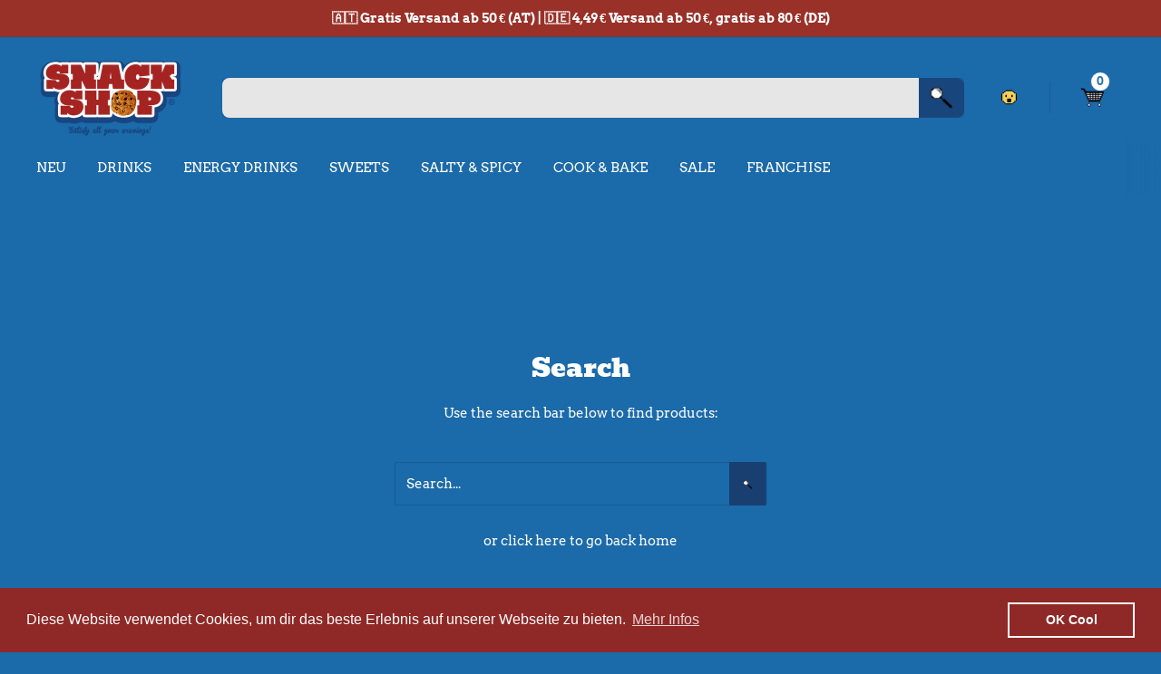

--- FILE ---
content_type: text/html; charset=utf-8
request_url: https://snackshop.at/en/search?section_id=search-content&q=null&type=article,page
body_size: -233
content:
<div id="shopify-section-search-content" class="shopify-section"><section data-section-id="search-content"></section>

</div>

--- FILE ---
content_type: text/css
request_url: https://snackshop.at/cdn/shop/t/25/assets/custom.css?v=61267612694711372961755927992
body_size: 923
content:
/** Shopify CDN: Minification failed

Line 306:0 Unexpected "}"

**/
.hidden-desk {
    display: block !important;
}
a.header__action-item-link.hidden-pocket.hidden-lap {
    display: none;
}
.inventory--high {
    color: #ffffff;
}
.collection__toolbar-item.collection__toolbar-item--layout {
    display: none;
}
.search-bar__submit .icon--search {
    width: 35px;
    height: 30px;
}
input {
    color: black !important;
}
span.input-prefix__value {
    margin-right: 10px;
}

div#shopify-section-template--25305124962638__featured-collection .product-item.product-item--vertical.\31 \/2.\31 \/4--lap.\31 \/5--desk.\31 \/6--wide{
  width: 22%;
}

footer.footer {
    background-color: #f5f5f5;
}
span.header__desktop-nav-text {
    color: white;
}
.search-bar__submit {
    background: #19457d;
    border-radius: 0px 8px 8px 0px;
}
.search-bar__input::placeholder {
  color: transparent !important;
}
.search-bar__submit {
    color: #ffffff;
}
span.hidden-pocket.hidden-lap {
    display: none;
}
.header__cart-count {
    background: #ffffff;
}
input.search-bar__input {
    border-radius: 8px 0px 0px 8px;
    background-color: #e6e6e6;
}
.product-item {
    border-radius: 4px;
    margin: 18px !important;
    position: relative;
    padding: 8px;
    min-width: 0;
    flex-shrink: 0;
    background: var(--secondary-background);
    white-space: normal;
    box-shadow: blanchedalmond;
    box-shadow: 0 4px 8px 0 rgba(0, 0, 0, 0.2), 0 6px 20px 0 rgba(0, 0, 0, 0.19);
}
body.warehouse--v4.features--animate-zoom.template-collection .product-item.product-item--vertical.\31 \/3--tablet.\31 \/4--lap-and-up {
    width: 22% !important;
}
.product-list--scrollable .product-item {
        min-height:310px !important;
         max-height:310px !important;
         
    }
.product-item__info-inner {
    display: flex!important;
    align-content: center!important;
    align-items: center!important;
    flex-direction: row-reverse;
    justify-content: space-between!important;
    flex-wrap: wrap!important;
}
/* .unit-price-measurement { */
    /* display: none;
} */
.product-item__price-list:first-child {
    margin-bottom: 0px;
}
.product-item__price-list {
    margin-top: 0px;
    margin-bottom: 0px;
}
    .product-item--vertical .product-item__action-list {
        margin: 0px -5px -5px !important;
    }
.product-item--vertical .product-item__action-list {
        margin: 0px -5px -5px;
    }
.product-item__price-list:first-child {
    margin-bottom: -5px;
}
.product-item__label-list {
    display: none !important;
}
button.product-item__action-button.button.button--small.button--primary {
    font-size: 12px;
    border-radius: 50px;
    padding: 0px 20px;
    line-height: 27px;
}

.product-item--vertical .product-item__info {
    justify-content: space-between;
    flex: 0;
}
.product-item.product-item--vertical.\31 \/2.\31 \/4--lap.\31 \/5--desk.\31 \/6--wide {
    display: flex;
    flex-direction: column;
    justify-content: space-between;
}
body.warehouse--v4.features--animate-zoom.template-collection .product-item.product-item--vertical.\31\/3--tablet.\31\/4--lap-and-up {
   
    justify-content: space-between;
}
.product-item__price-info {
    display: none;
}
button.product-item__action-button.button.button--small.button--disabled {
  border-radius: 50px;
    padding: 0px 40px;
    line-height: 27px;
  background: var(--primary-button-background);
    color: var(--primary-button-text-color);
  box-shadow:none;
  font-size: 12px;
}
.product-item.product-item--vertical {
    display: flex;
    justify-content: space-between;
}
.product-gallery__carousel-wrapper {
    padding: 50px 10px;
    box-shadow: 0 4px 8px 0 rgba(0, 0, 0, 0.2), 0 6px 20px 0 rgba(0, 0, 0, 0.19);
    border-radius: 4px;
}
.card.card--collapsed.card--sticky {
  
    box-shadow: 0 4px 8px 0 rgba(0, 0, 0, 0.2), 0 6px 20px 0 rgba(0, 0, 0, 0.19);
    border-radius: 4px;
      margin-top: 30px;
}
form#product_form_template--25305125323086__main10501617156430 {
    padding-bottom: 28px;
}
.list--unstyled {
    justify-self: center;
}
.search-bar__input {
    color: #000000 !important;
}
.header__cart-count {
    left: 12px;
   right: 0px !important;
  top: -16px !important;
}
span.price.price--highlight {
    font-size: 17px !important;
}
span.price {
    font-size: 17px !important;
}
.price--compare {
    color: #ff0000;
    -webkit-text-decoration-color: rgba(var(--text-color-rgb),.7);
    text-decoration-color: rgb(255 0 0 / 70%);
}
.price--highlight {
    color: #ffffff;
}
.price-list {
    display: inline-flex;
    line-height: 1;
    flex-direction: row-reverse;
    column-gap: 10px;
}
input.input-prefix__field {
    padding: 1px 6px;
}
.category-title {
    font-weight: 700;
}
* {
    cursor: url('/cdn/shop/files/bsct_2.webp?v=1755842810'), auto !important;
}
.footer__collapsible-content {
    float: left;
}
.quantity-selector__button {
    color: rgb(255 255 255);
}
button.quantity-selector__button {
    border: 1px solid whitesmoke;
}
input.quantity-selector__value {
    font-weight: 700;
    color: w#000000 !important;
}
button.quantity-selector__button {
    border: 1.7px solid #000000;
    color: rgb(0 0 0);
    background-color: white !important;
}
input.quantity-selector__value {
    background-color: white;
   min-height: 36px !important;
    border: 1.7px solid #000000;
}
.quantity-selector__button:not([disabled]):hover {
    color: #000000;
}

  @media (max-width: 768px) {
.product-item {
  column-gap: 20px;
    row-gap: 20px;
  margin: 10px;
}
    div#shopify-section-template--25305124962638__featured-collection .product-item.product-item--vertical.\31\/2.\31\/4--lap.\31\/5--desk.\31\/6--wide {
    width: 42%;
}
    button.product-item__action-button.button.button--small.button--primary {
    font-size: 11px;
    border-radius: 50px;
    padding: 0 15px;
    line-height: 27px;
}
    .product-item__price-list .price {
    font-size: 16px !important;
}
body.warehouse--v4.features--animate-zoom.template-collection .product-item.product-item--vertical.\31\/3--tablet.\31\/4--lap-and-up {
    width: 43%!important;
}
    .product-list--scrollable .product-item {
    min-height: 355px!important;
    max-height: 355px!important;
    width:43%;
    padding-bottom: 15px;
}
    .product-item {
    margin: 12px!important;
}
img.icon.icon--search {
           height: 30px;
        width: 30px;
}
.product-list {
    justify-content: center;
}
a.product-item__title.text--strong.link {
    word-break: break-word;
}
.v-top{
text-align: center; 
padding: 60px 0px;
}
.shop-banner {
    
    padding: 0px 0px !important;
}
.shop-banner img {
        max-width: 100%;
      }
      .shop-banner {
        display: flex;
        row-gap: 35px;
        flex-direction: column;
        align-items: center;
    }
    .shop-banner a {
        width: 45%;
    }
    footer.footer {
    margin-top: 50px;
}
div#shopify-section-sections--25305121816910__text-with-icons {
    padding-top: 40px;
}
a.button.button--secondary {
    padding-left: 0px !important;
    font-size: 12px !important;
    float: left !important;
    margin-left: 0px !important;
}
    .mini-cart__inner, .mini-cart__content--empty {
        height: 90%;
    }
  }




}
  @media (max-width: 480px) {
.product-item {  
  column-gap: 20px;
    row-gap: 20px;
  margin: 10px;
}
    div#shopify-section-template--25305124962638__featured-collection .product-item.product-item--vertical.\31\/2.\31\/4--lap.\31\/5--desk.\31\/6--wide {
    width: 42%;
}
    button.product-item__action-button.button.button--small.button--primary {
    font-size: 11px;
    border-radius: 50px;
    padding: 0 15px;
    line-height: 27px;
}
    .product-item__price-list .price {
    font-size: 15px !important;
}
body.warehouse--v4.features--animate-zoom.template-collection .product-item.product-item--vertical.\31\/3--tablet.\31\/4--lap-and-up {
    width: 43%!important;
}
    .product-list--scrollable .product-item {
    min-height: 372px!important;
    max-height: 372px!important;
    width:43%;
    padding-bottom: 15px;
}
        .product-item {
    margin: 12px!important;
}
    .product-item__info-inner {
    display: flex!important;
    align-content: center!important;
    align-items: center;
    justify-content: space-between;
    flex-wrap: wrap!important;
    flex-direction: column;
    gap: 10px;
}
img.icon.icon--search {
            height: 30px;
        width: 30px;
}
.product-list {
    justify-content: center;
}
a.product-item__title.text--strong.link {
    word-break: break-word;
}
a.button.button--secondary {
    padding-left: 0px;
}
  }

@media screen and (max-width: 749px) {
  
.product-item__info-inner {
    display: flex!important;
    align-content: center!important;
    align-items: center;
    justify-content: space-between;
    flex-wrap: wrap!important;
    flex-direction: column;
    gap: 10px;
}
.category-grid-wrapper {
    margin-top: -20px;
}
a.button.button--secondary {
    padding-left: 0px;
}
}
@media screen and (max-width: 640px) {
    .product-list--collection .product-item--vertical {
        width: 43%;
    }
    .product-list {
    justify-content: center;
}
a.product-item__title.text--strong.link {
    word-break: break-word;
}
    footer.footer {
    margin-top: 50px;
}
div#shopify-section-sections--25305121816910__text-with-icons {
    padding-top: 40px;
}
div#shopify-section-sections--25305121816910__text-with-icons {
    padding-top: 40px;
}
a.button.button--secondary {
    padding-left: 0px;
}
}






























--- FILE ---
content_type: text/javascript
request_url: https://snackshop.at/cdn/shop/t/25/assets/custom.js?v=102476495355921946141752145626
body_size: -550
content:
//# sourceMappingURL=/cdn/shop/t/25/assets/custom.js.map?v=102476495355921946141752145626


--- FILE ---
content_type: application/x-javascript; charset=utf-8
request_url: https://bundler.nice-team.net/app/shop/status/snack-shop-austria.myshopify.com.js?1769024200
body_size: -358
content:
var bundler_settings_updated='1641509243';